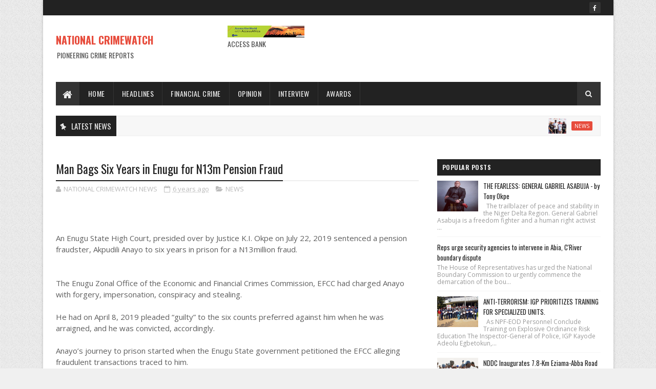

--- FILE ---
content_type: text/javascript; charset=UTF-8
request_url: https://www.crimewatchonlinenews.com/feeds/posts/default?alt=json-in-script&max-results=5&callback=jQuery111003867369495158992_1768361336682&_=1768361336683
body_size: 10440
content:
// API callback
jQuery111003867369495158992_1768361336682({"version":"1.0","encoding":"UTF-8","feed":{"xmlns":"http://www.w3.org/2005/Atom","xmlns$openSearch":"http://a9.com/-/spec/opensearchrss/1.0/","xmlns$blogger":"http://schemas.google.com/blogger/2008","xmlns$georss":"http://www.georss.org/georss","xmlns$gd":"http://schemas.google.com/g/2005","xmlns$thr":"http://purl.org/syndication/thread/1.0","id":{"$t":"tag:blogger.com,1999:blog-8244475007521461546"},"updated":{"$t":"2026-01-13T10:41:25.984-08:00"},"category":[{"term":"NEWS"},{"term":"FINANCIAL CRIME"},{"term":"THE SUN"},{"term":"culled from The Authority"},{"term":"By Tony okpe"},{"term":"culled from the efcc website"},{"term":"culled from the citizen"},{"term":"Tony okpe"},{"term":"HEADLINES"},{"term":"fraud"},{"term":"THE AUTHORITY"},{"term":"culled from ohuhu.com"},{"term":"courtesy: Daily Mail UK"},{"term":"INTERVIEW"},{"term":"Theresa ojen"},{"term":"culled from ohuhuonline"},{"term":"BUSINESS"},{"term":"Eche munonye"},{"term":"NEWWS"},{"term":"National crimewatch"},{"term":"culled from Thisday"},{"term":"culled from lindaikeji"},{"term":"jumoke olayinka\/Tony okpe"},{"term":"punch"},{"term":"ADVERT"},{"term":"ANNOUNCEMENT"},{"term":"AUGUST EDITION"},{"term":"COURT"},{"term":"Culled from: The Citizen Ng"},{"term":"EDITORIAL"},{"term":"Editor-in-Chief\/Ceo"},{"term":"NAIJA.COM"},{"term":"NEW"},{"term":"Najia.com"},{"term":"National Crimewatch Magazine\/African Custodian Magazine"},{"term":"Ny"},{"term":"The Publisher of the Lagosian Magazine"},{"term":"additional report by Sola Ojewusi"},{"term":"culled Thisday online news"},{"term":"culled from naija.com"},{"term":"lindaikeji"},{"term":"ohuhuonline"},{"term":"pulse"}],"title":{"type":"text","$t":"                NATIONAL CRIMEWATCH "},"subtitle":{"type":"html","$t":"PIONEERING CRIME REPORTS"},"link":[{"rel":"http://schemas.google.com/g/2005#feed","type":"application/atom+xml","href":"https:\/\/www.crimewatchonlinenews.com\/feeds\/posts\/default"},{"rel":"self","type":"application/atom+xml","href":"https:\/\/www.blogger.com\/feeds\/8244475007521461546\/posts\/default?alt=json-in-script\u0026max-results=5"},{"rel":"alternate","type":"text/html","href":"https:\/\/www.crimewatchonlinenews.com\/"},{"rel":"hub","href":"http://pubsubhubbub.appspot.com/"},{"rel":"next","type":"application/atom+xml","href":"https:\/\/www.blogger.com\/feeds\/8244475007521461546\/posts\/default?alt=json-in-script\u0026start-index=6\u0026max-results=5"}],"author":[{"name":{"$t":"NATIONAL CRIMEWATCH NEWS"},"uri":{"$t":"http:\/\/www.blogger.com\/profile\/07679467565969478798"},"email":{"$t":"noreply@blogger.com"},"gd$image":{"rel":"http://schemas.google.com/g/2005#thumbnail","width":"32","height":"23","src":"\/\/blogger.googleusercontent.com\/img\/b\/R29vZ2xl\/AVvXsEhqtuzm3oUhrlABa-zjElWzOR4EMBbh5BUYkrNtR6_WwG_ONTpnh5L8lhTjTcr0xYwYxjol03dxb7odUfmzOnKKnN57s_kyvL8H6qKprd-ErcHikR7MV0LHLYjjCLw0EA\/s220\/National+Crimewatch+1.jpg"}}],"generator":{"version":"7.00","uri":"http://www.blogger.com","$t":"Blogger"},"openSearch$totalResults":{"$t":"3315"},"openSearch$startIndex":{"$t":"1"},"openSearch$itemsPerPage":{"$t":"5"},"entry":[{"id":{"$t":"tag:blogger.com,1999:blog-8244475007521461546.post-4091403581145650510"},"published":{"$t":"2026-01-13T10:41:00.000-08:00"},"updated":{"$t":"2026-01-13T10:41:25.849-08:00"},"category":[{"scheme":"http://www.blogger.com/atom/ns#","term":"NEWS"}],"title":{"type":"text","$t":"Sterling Bank, One Foundation, Sunbeth and Partners Strengthen Climate Action With Nationwide Cleanup and Beach Adoption"},"content":{"type":"html","$t":"\u003Cp\u003E\u003Cbr \/\u003E\u003C\/p\u003E\u003Cp\u003ESterling Bank, One Foundation, Sunbeth and Partners Strengthen Climate Action With Nationwide Cleanup and Beach Adoption\u003C\/p\u003E\u003Cdiv class=\"separator\" style=\"clear: both; text-align: center;\"\u003E\u003Ca href=\"https:\/\/blogger.googleusercontent.com\/img\/b\/R29vZ2xl\/AVvXsEhUU8-yDk3Uxn6ng1_QGbN3nWPIGETblbsJW7pCOxmIb_R0ZueMTF2Ynsg0oD7K0_OWWsHw5CkuBS0S0ScutLuvAW7adI-1io02cGN4N5gltq54lk2cqz7b2u7sZ8VhzzS8U47qpiSrL8smdlgEsj89VGMg69JaoB_kCzMTjIgHQLVSB9Owz1q3h1t5vEg\/s1080\/IMG-20260113-WA0088.jpg\" imageanchor=\"1\" style=\"margin-left: 1em; margin-right: 1em;\"\u003E\u003Cimg border=\"0\" data-original-height=\"771\" data-original-width=\"1080\" height=\"228\" src=\"https:\/\/blogger.googleusercontent.com\/img\/b\/R29vZ2xl\/AVvXsEhUU8-yDk3Uxn6ng1_QGbN3nWPIGETblbsJW7pCOxmIb_R0ZueMTF2Ynsg0oD7K0_OWWsHw5CkuBS0S0ScutLuvAW7adI-1io02cGN4N5gltq54lk2cqz7b2u7sZ8VhzzS8U47qpiSrL8smdlgEsj89VGMg69JaoB_kCzMTjIgHQLVSB9Owz1q3h1t5vEg\/s320\/IMG-20260113-WA0088.jpg\" width=\"320\" \/\u003E\u003C\/a\u003E\u003C\/div\u003E\u003Cbr \/\u003E\u003Cp\u003E\u003Cbr \/\u003E\u003C\/p\u003E\u003Cp\u003EIn a renewed commitment to strengthen environmental protection across\u003C\/p\u003E\u003Cp\u003ENigeria, Sterling One Foundation, in collaboration with Sterling Bank, Sunbeth, government agencies, community volunteers, and partner organizations, spearheaded a nationwide Environmental Cleanup and Beach Adoption exercise on Saturday, November 29, 2025.\u003C\/p\u003E\u003Cp\u003E\u003Cbr \/\u003E\u003C\/p\u003E\u003Cp\u003EThe initiative, which is in line with the United Nations Decade of Action, spanned 17 states, including Wuse Market in Abuja, Alpha Beach in Lagos, and communities across 15 other states, reinforcing the need for consistent, community-led action to combat all forms of plastic and waste pollution and restore the health of Nigeria’s environment. Across these locations, hundreds of volunteers, environmental experts, youth groups, and government representatives came together to remove waste, promote recycling awareness, and advocate for responsible waste disposal practices.\u003C\/p\u003E\u003Cp\u003E\u003Cbr \/\u003E\u003C\/p\u003E\u003Cp\u003ETunde Akande, Business Executive, Institutional Banking, Sterling Bank, Abuja, speaking on the relevance of the cleanup project, stated, \"Maintaining a clean and safe city depends heavily on sustained local participation. The effort in Abuja, where residents and institutions work hand-in-hand, truly embodies communal responsibility and environmental pride.\"\u003C\/p\u003E\u003Cp\u003E\u003Cbr \/\u003E\u003C\/p\u003E\u003Cp\u003EEngr. Braimah Osilama, Director of the Abuja Environmental Protection Board, represented by Omenta Rachael Chinenye, Head, Community Sanitation \u0026amp; Education, Environmental Health \u0026amp; Safety Department, also mentioned, \"This partnership-driven initiative is vital for long-term environmental progress. We deeply appreciate the volunteers’ commitment because lasting change requires continuous education, community engagement, and strong institutional support.\"\u003C\/p\u003E\u003Cp\u003E\u003Cbr \/\u003E\u003C\/p\u003E\u003Cp\u003EAt the Lagos beach cleanup, Akporee Idenedo, Divisional Head, Commercial Banking, Sterling Bank, remarked, \"The collective energy from residents and stakeholders is inspiring. Sterling Bank remains dedicated to supporting initiatives that protect public spaces and elevate the quality of life in Nigerian communities. Our Sterling Environmental Makeover (STEM) program has thrived for over a decade, and we will continue prioritizing environmental sustainability in all our actions.\"\u003C\/p\u003E\u003Cp\u003E\u003Cbr \/\u003E\u003C\/p\u003E\u003Cp\u003EOlapeju Ibekwe, CEO of Sterling One Foundation, reflected during the Lagos beach cleanup, \"This nationwide effort is a powerful demonstration of what Nigerians can achieve when united by purpose. We are proud of every volunteer across the country; each act of service, big or small, shapes a cleaner and healthier future for Nigeria. The Foundation is committed to deepening environmental awareness, strengthening partnerships, and inspiring ongoing action.\"\u003C\/p\u003E\u003Cp\u003E\u003Cbr \/\u003E\u003C\/p\u003E\u003Cp\u003EAcross all 18 locations, volunteers collected plastic waste, cleared debris, and engaged in environmental awareness sessions on recycling, waste sorting, and responsible disposal practices.\u003C\/p\u003E\u003Cp\u003E\u003Cbr \/\u003E\u003C\/p\u003E\u003Cp\u003EAbout Sterling Bank Limited\u003C\/p\u003E\u003Cp\u003ESterling Bank is a full-service national commercial bank in Nigeria and a member of Sterling Financial Holdings Group. With a heritage of more than 60 years, the bank has evolved from Nigeria’s pre-eminent investment banking institution to a trusted provider of retail, commercial, and corporate banking services.\u003C\/p\u003E\u003Cp\u003E\u003Cbr \/\u003E\u003C\/p\u003E\u003Cp\u003ESterling is a forward-thinking financial institution committed to transforming lives through innovative solutions, exceptional service, unwavering integrity, and a steadfast focus on its HEART strategy, which centers on Health, Education, Agriculture, Renewable Energy, and Transportation.\u0026nbsp;\u003C\/p\u003E\u003Cp\u003E\u003Cbr \/\u003E\u003C\/p\u003E\u003Cp\u003EAs pioneers in digital banking and financial inclusion, Sterling continues to lead by example, showing how purpose-driven leadership can deliver transformative outcomes for individuals, businesses, and society at large.\u003C\/p\u003E\u003Cp\u003E\u003Cbr \/\u003E\u003C\/p\u003E\u003Cp\u003EGuided by a culture of innovation and a passion for excellence, Sterling Bank remains dedicated to redefining the banking experience for millions of customers across Nigeria. For more information visit https:\/\/sterling.ng\/\u003C\/p\u003E\u003Cp\u003E\u003Cbr \/\u003E\u003C\/p\u003E\u003Cp\u003EAbout Sterling One Foundation (SOF)\u003C\/p\u003E\u003Cp\u003ESterling One Foundation is a registered non-profit focused on tackling the root causes of poverty in Nigeria, and Africa through interventions and social impact programmes across three critical sectors namely: health, education and climate action \u0026amp; food security. Gender Equality and women empowerment are integrated as a cross-cutting priority across all our programming areas. The Foundation’s programmes adopt a central theme of prioritizing\u003C\/p\u003E\u003Cp\u003Epartnerships for the achievement of the Sustainable Development Goals (SDGs).\u003C\/p\u003E"},"link":[{"rel":"replies","type":"application/atom+xml","href":"https:\/\/www.crimewatchonlinenews.com\/feeds\/4091403581145650510\/comments\/default","title":"Post Comments"},{"rel":"replies","type":"text/html","href":"https:\/\/www.crimewatchonlinenews.com\/2026\/01\/sterling-bank-one-foundation-sunbeth.html#comment-form","title":"0 Comments"},{"rel":"edit","type":"application/atom+xml","href":"https:\/\/www.blogger.com\/feeds\/8244475007521461546\/posts\/default\/4091403581145650510"},{"rel":"self","type":"application/atom+xml","href":"https:\/\/www.blogger.com\/feeds\/8244475007521461546\/posts\/default\/4091403581145650510"},{"rel":"alternate","type":"text/html","href":"https:\/\/www.crimewatchonlinenews.com\/2026\/01\/sterling-bank-one-foundation-sunbeth.html","title":"Sterling Bank, One Foundation, Sunbeth and Partners Strengthen Climate Action With Nationwide Cleanup and Beach Adoption"}],"author":[{"name":{"$t":"NATIONAL CRIMEWATCH NEWS"},"uri":{"$t":"http:\/\/www.blogger.com\/profile\/07679467565969478798"},"email":{"$t":"noreply@blogger.com"},"gd$image":{"rel":"http://schemas.google.com/g/2005#thumbnail","width":"32","height":"23","src":"\/\/blogger.googleusercontent.com\/img\/b\/R29vZ2xl\/AVvXsEhqtuzm3oUhrlABa-zjElWzOR4EMBbh5BUYkrNtR6_WwG_ONTpnh5L8lhTjTcr0xYwYxjol03dxb7odUfmzOnKKnN57s_kyvL8H6qKprd-ErcHikR7MV0LHLYjjCLw0EA\/s220\/National+Crimewatch+1.jpg"}}],"media$thumbnail":{"xmlns$media":"http://search.yahoo.com/mrss/","url":"https:\/\/blogger.googleusercontent.com\/img\/b\/R29vZ2xl\/AVvXsEhUU8-yDk3Uxn6ng1_QGbN3nWPIGETblbsJW7pCOxmIb_R0ZueMTF2Ynsg0oD7K0_OWWsHw5CkuBS0S0ScutLuvAW7adI-1io02cGN4N5gltq54lk2cqz7b2u7sZ8VhzzS8U47qpiSrL8smdlgEsj89VGMg69JaoB_kCzMTjIgHQLVSB9Owz1q3h1t5vEg\/s72-c\/IMG-20260113-WA0088.jpg","height":"72","width":"72"},"thr$total":{"$t":"0"}},{"id":{"$t":"tag:blogger.com,1999:blog-8244475007521461546.post-1047444647554876726"},"published":{"$t":"2026-01-13T05:35:00.000-08:00"},"updated":{"$t":"2026-01-13T05:35:20.215-08:00"},"category":[{"scheme":"http://www.blogger.com/atom/ns#","term":"NEWS"}],"title":{"type":"text","$t":"TONYE JAJA’S MADNESS HAS A PERMANENT CURE  A Press Response by Nkem Okoro, Esq., Solicitor to Dr. Monday O. Ubani, SAN"},"content":{"type":"html","$t":"\u003Cp\u003E\u0026nbsp;TONYE JAJA’S MADNESS HAS A PERMANENT CURE\u003C\/p\u003E\u003Cp\u003EA Press Response by Nkem Okoro, Esq., Solicitor to Dr. Monday O. Ubani, SAN\u003C\/p\u003E\u003Cp\u003E\u003Cbr \/\u003E\u003C\/p\u003E\u003Cdiv class=\"separator\" style=\"clear: both; text-align: center;\"\u003E\u003Ca href=\"https:\/\/blogger.googleusercontent.com\/img\/b\/R29vZ2xl\/AVvXsEgEmXegOX3wM0ELl1LBglZiyuxgxz7oOB1z3AHALjnbTfz34VtyW3aei3yhZbBFc5cgEowozmwdFMDYXbZxXJy03hY7SUrAkjo_MoyjQzy9heJ73B4LMcI0KA8SeYnGIhNz8xUoO95Y-UFhjdejB6p8SqNGCvaYiK2sauNheHDe9XdSBDEuxLxaLafUtnA\/s580\/IMG-20251106-WA0134.jpg\" imageanchor=\"1\" style=\"margin-left: 1em; margin-right: 1em;\"\u003E\u003Cimg border=\"0\" data-original-height=\"580\" data-original-width=\"528\" height=\"320\" src=\"https:\/\/blogger.googleusercontent.com\/img\/b\/R29vZ2xl\/AVvXsEgEmXegOX3wM0ELl1LBglZiyuxgxz7oOB1z3AHALjnbTfz34VtyW3aei3yhZbBFc5cgEowozmwdFMDYXbZxXJy03hY7SUrAkjo_MoyjQzy9heJ73B4LMcI0KA8SeYnGIhNz8xUoO95Y-UFhjdejB6p8SqNGCvaYiK2sauNheHDe9XdSBDEuxLxaLafUtnA\/s320\/IMG-20251106-WA0134.jpg\" width=\"291\" \/\u003E\u003C\/a\u003E\u003C\/div\u003E\u003Cbr \/\u003E\u003Cp\u003E\u003Cbr \/\u003E\u003C\/p\u003E\u003Cp\u003EThe attention of our firm and our client, Dr. Monday O. Ubani, SAN, has once again been drawn to yet another reckless, sensational and legally irresponsible publication authored by\u0026nbsp; one\u0026nbsp; Tonye Clinton Jaja, wherein our client’s name was casually and maliciously inserted into an alleged criminal narrative without a single fact, detail, document, transaction, witness, or nexus linking him to any wrongdoing whatsoever.\u003C\/p\u003E\u003Cp\u003EThis publication is not only defamatory and malicious, but also constitutes a deliberate violation of a subsisting court order restraining\u0026nbsp; Tonye Clinton Jaja from publishing further defamatory or tarnishing materials against our client. Despite pending civil and criminal proceedings already instituted against him, the author has persistently continued this campaign of reckless publications in utter disregard for the authority of the court and the rule of law.\u003C\/p\u003E\u003Cp\u003EIt bears repeating that mere mention of a person’s name in a criminal narrative without particulars is neither evidence nor public interest disclosure. It is character assassination and abuse of media space.\u003C\/p\u003E\u003Cp\u003EOur client has neither\u0026nbsp; had any professional, financial, administrative, or personal dealings with the the former Attorney General of the Federation Mr Malami SAN nor with the\u0026nbsp; author,\u0026nbsp; and has never been connected in any manner whatsoever to the allegations irresponsibly propagated in the said publication. The author’s complete failure to supply any factual particulars further exposes the hollowness and mischief embedded in his claims.\u003C\/p\u003E\u003Cp\u003EWe wish to place the public on notice that our firm has already activated and continues to pursue robust civil and criminal enforcement processes against\u0026nbsp; Tonye Clinton Jaja arising from his serial defamatory publications and contemptuous conduct. These processes shall be methodically prosecuted to their logical conclusion until full legal redress is achieved.\u003C\/p\u003E\u003Cp\u003EIf the author genuinely possesses any credible evidence against our client, the proper forum remains the courtroom,\u0026nbsp; not media trials, open-letter propaganda, or reckless abuse of public platforms.\u003C\/p\u003E\u003Cp\u003EThe public is therefore urged to discountenance the said publication in its entirety and to remain guided by verifiable facts, judicial processes, and the rule of law.\u003C\/p\u003E\u003Cp\u003EAll further defamatory publications shall attract immediate and escalated legal consequences sooner or later. It is only a matter of time!\u003C\/p\u003E\u003Cp\u003ESigned:\u003C\/p\u003E\u003Cp\u003ENkem Okoro, Esq.\u003C\/p\u003E\u003Cp\u003ESolicitor to Dr. Monday O. Ubani, SAN\u003C\/p\u003E"},"link":[{"rel":"replies","type":"application/atom+xml","href":"https:\/\/www.crimewatchonlinenews.com\/feeds\/1047444647554876726\/comments\/default","title":"Post Comments"},{"rel":"replies","type":"text/html","href":"https:\/\/www.crimewatchonlinenews.com\/2026\/01\/tonye-jajas-madness-has-permanent-cure.html#comment-form","title":"0 Comments"},{"rel":"edit","type":"application/atom+xml","href":"https:\/\/www.blogger.com\/feeds\/8244475007521461546\/posts\/default\/1047444647554876726"},{"rel":"self","type":"application/atom+xml","href":"https:\/\/www.blogger.com\/feeds\/8244475007521461546\/posts\/default\/1047444647554876726"},{"rel":"alternate","type":"text/html","href":"https:\/\/www.crimewatchonlinenews.com\/2026\/01\/tonye-jajas-madness-has-permanent-cure.html","title":"TONYE JAJA’S MADNESS HAS A PERMANENT CURE  A Press Response by Nkem Okoro, Esq., Solicitor to Dr. Monday O. Ubani, SAN"}],"author":[{"name":{"$t":"NATIONAL CRIMEWATCH NEWS"},"uri":{"$t":"http:\/\/www.blogger.com\/profile\/07679467565969478798"},"email":{"$t":"noreply@blogger.com"},"gd$image":{"rel":"http://schemas.google.com/g/2005#thumbnail","width":"32","height":"23","src":"\/\/blogger.googleusercontent.com\/img\/b\/R29vZ2xl\/AVvXsEhqtuzm3oUhrlABa-zjElWzOR4EMBbh5BUYkrNtR6_WwG_ONTpnh5L8lhTjTcr0xYwYxjol03dxb7odUfmzOnKKnN57s_kyvL8H6qKprd-ErcHikR7MV0LHLYjjCLw0EA\/s220\/National+Crimewatch+1.jpg"}}],"media$thumbnail":{"xmlns$media":"http://search.yahoo.com/mrss/","url":"https:\/\/blogger.googleusercontent.com\/img\/b\/R29vZ2xl\/AVvXsEgEmXegOX3wM0ELl1LBglZiyuxgxz7oOB1z3AHALjnbTfz34VtyW3aei3yhZbBFc5cgEowozmwdFMDYXbZxXJy03hY7SUrAkjo_MoyjQzy9heJ73B4LMcI0KA8SeYnGIhNz8xUoO95Y-UFhjdejB6p8SqNGCvaYiK2sauNheHDe9XdSBDEuxLxaLafUtnA\/s72-c\/IMG-20251106-WA0134.jpg","height":"72","width":"72"},"thr$total":{"$t":"0"}},{"id":{"$t":"tag:blogger.com,1999:blog-8244475007521461546.post-4073179276518962701"},"published":{"$t":"2026-01-12T07:43:00.000-08:00"},"updated":{"$t":"2026-01-12T07:43:13.439-08:00"},"category":[{"scheme":"http://www.blogger.com/atom/ns#","term":"NEWS"}],"title":{"type":"text","$t":"Fidelity Bank Supports Quality Education Delivery in Makoko"},"content":{"type":"html","$t":"\u003Cp\u003E\u003Cbr \/\u003E\u003C\/p\u003E\u003Cp\u003E\u003Cbr \/\u003E\u003C\/p\u003E\u003Cp\u003EFidelity Bank Supports Quality Education Delivery in Makoko\u003C\/p\u003E\u003Cdiv class=\"separator\" style=\"clear: both; text-align: center;\"\u003E\u003Ca href=\"https:\/\/blogger.googleusercontent.com\/img\/b\/R29vZ2xl\/AVvXsEiSuKm50fcPGLojvpmAZaH1fwb17vhoe8QI4eBGC01jdMcTyXQPcgM-wlQMZaOjYRM1o4s0WRUQ8eCmA0FiRpO5uC9gtutbJhizZbiwfiFW3Y3_bXL2p7byH9vECnecAGSbdHq4ysq6aoLWpzZlS6ptKA0Ar5y1s2m8NZ3v6SDxvq8Ra2VvoywW2M-6Ayg\/s624\/IMG-20260112-WA0080.jpg\" imageanchor=\"1\" style=\"margin-left: 1em; margin-right: 1em;\"\u003E\u003Cimg border=\"0\" data-original-height=\"376\" data-original-width=\"624\" height=\"193\" src=\"https:\/\/blogger.googleusercontent.com\/img\/b\/R29vZ2xl\/AVvXsEiSuKm50fcPGLojvpmAZaH1fwb17vhoe8QI4eBGC01jdMcTyXQPcgM-wlQMZaOjYRM1o4s0WRUQ8eCmA0FiRpO5uC9gtutbJhizZbiwfiFW3Y3_bXL2p7byH9vECnecAGSbdHq4ysq6aoLWpzZlS6ptKA0Ar5y1s2m8NZ3v6SDxvq8Ra2VvoywW2M-6Ayg\/s320\/IMG-20260112-WA0080.jpg\" width=\"320\" \/\u003E\u003C\/a\u003E\u003C\/div\u003E\u003Cbr \/\u003E\u003Cp\u003E\u003Cbr \/\u003E\u003C\/p\u003E\u003Cp\u003ETier-one lender, Fidelity Bank Plc, has reaffirmed its commitment to community development and educational empowerment with the donation of essential learning materials to schoolchildren in Makoko Community, Yaba, Lagos under its Fidelity Helping Hands Program (FHHP).\u003C\/p\u003E\u003Cp\u003E\u003Cbr \/\u003E\u003C\/p\u003E\u003Cp\u003EThe outreach, which was facilitated by the bank’s Legal Services Division, saw the presentation of school bags, notebooks, mathematical sets, writing materials, and other learning materials to pupils of Makoko Anglican Nursery and Primary School; Aiyetoro Nursery and Primary School, and Adekunle Anglican Nursery and Primary School in Lagos.\u003C\/p\u003E\u003Cp\u003E\u003Cbr \/\u003E\u003C\/p\u003E\u003Cp\u003ESpeaking during the presentation, Divisional Head of Legal Services, Fidelity Bank Plc, Kingsley Ohiri, explained that the gesture forms part of Fidelity Bank’s broader CSR initiatives centered on empowering young people, supporting education, and enhancing social welfare in vulnerable communities.\u003C\/p\u003E\u003Cp\u003E\u003Cbr \/\u003E\u003C\/p\u003E\u003Cp\u003E“The Fidelity Helping Hands Program is our staff volunteer program that enables employees to identify and execute impactful CSR projects,” he said. “Through this program, staff volunteers from the Legal Services Division are here today in Makoko to distribute back-to-school materials such as school bags, notebooks, pencils and other essential learning tools. This aligns strongly with one of our CSR pillars: education.”\u003C\/p\u003E\u003Cp\u003E\u003Cbr \/\u003E\u003C\/p\u003E\u003Cp\u003EOhiri further emphasized the bank’s focus on improving access to quality education for children in public schools, especially those from indigent backgrounds.\u003C\/p\u003E\u003Cp\u003E\u003Cbr \/\u003E\u003C\/p\u003E\u003Cp\u003E“Over 500 school bags, more than 2,000 exercise books and several other learning items were distributed today. We at Fidelity Bank are proud to give back to Makoko community. We believe that by supporting these pupils with the tools they need to learn, we are helping to build a stronger future for the pupils, the community and Nigeria,” Ohiri added.\u003C\/p\u003E\u003Cp\u003E\u003Cbr \/\u003E\u003C\/p\u003E\u003Cp\u003EAimed at enhancing the learning experience of children in one of Lagos’ most underserved riverine communities, the gesture received warm appreciation from school leaders, teachers, and parents who\u003C\/p\u003E\u003Cp\u003Eexpressed gratitude for the bank’s support.\u003C\/p\u003E\u003Cp\u003E\u003Cbr \/\u003E\u003C\/p\u003E\u003Cp\u003E“We sincerely appreciate Fidelity Bank for selecting our school as one of the beneficiaries. This gesture will go a long way in helping our pupils improve academically. Recognizing students who placed 1st to 10th in their classes is also a great motivation for our children”, stated the Head Teacher of Adekunle Nursery and Primary School, Mrs. Tinubu Abimbola.\u003C\/p\u003E\u003Cp\u003E\u003Cbr \/\u003E\u003C\/p\u003E\u003Cp\u003ESimilarly, the School Manager of Makoko Anglican Nursery and Primary School, Mr. Laoye Joseph, described the donation as a profound act of compassion and responsibility, saying, “We truly appreciate Fidelity Bank and the continuous support for the educational development of our children. Many families here struggle to provide basic learning materials due to economic hardship, so this intervention is highly impactful. We pray that God continues to uplift the bank.”\u003C\/p\u003E\u003Cp\u003E\u003Cbr \/\u003E\u003C\/p\u003E\u003Cp\u003ETeachers present at the event also noted that many pupils often attend classes without basic supplies, a challenge that affects participation and performance. They commended Fidelity Bank for easing the financial burden on parents, especially amid rising household expenses.\u003C\/p\u003E\u003Cp\u003E\u003Cbr \/\u003E\u003C\/p\u003E\u003Cp\u003EThrough FHHP, Fidelity Bank Plc’s staff identify impactful projects in their communities and raise funds to support them. The bank’s management matches these contributions, amplifying their reach and impact.\u003C\/p\u003E\u003Cp\u003E\u003Cbr \/\u003E\u003C\/p\u003E\u003Cp\u003ERanked among the best banks in Nigeria, Fidelity Bank Plc is a full-fledged Commercial Deposit Money Bank serving over 9.1 million customers through digital banking channels, its 255 business offices in Nigeria and United Kingdom subsidiary, FidBank UK Limited.\u003C\/p\u003E\u003Cp\u003E\u003Cbr \/\u003E\u003C\/p\u003E\u003Cp\u003EThe Bank is a recipient of multiple local and international Awards, including the 2024 Excellence in Digital Transformation \u0026amp; MSME Banking Award by BusinessDay Banks and Financial Institutions (BAFI) Awards; the 2024 Most Innovative Mobile Banking Application award for its Fidelity Mobile App by Global Business Outlook, and the 2024 Most Innovative Investment Banking Service Provider award by Global Brands Magazine. Additionally, the Bank was recognized as the Best Bank for SMEs in Nigeria by the Euromoney Awards for Excellence and as the Export Financing Bank of the Year by the BusinessDay Banks and Financial Institutions (BAFI) Awards.\u003C\/p\u003E"},"link":[{"rel":"replies","type":"application/atom+xml","href":"https:\/\/www.crimewatchonlinenews.com\/feeds\/4073179276518962701\/comments\/default","title":"Post Comments"},{"rel":"replies","type":"text/html","href":"https:\/\/www.crimewatchonlinenews.com\/2026\/01\/fidelity-bank-supports-quality.html#comment-form","title":"0 Comments"},{"rel":"edit","type":"application/atom+xml","href":"https:\/\/www.blogger.com\/feeds\/8244475007521461546\/posts\/default\/4073179276518962701"},{"rel":"self","type":"application/atom+xml","href":"https:\/\/www.blogger.com\/feeds\/8244475007521461546\/posts\/default\/4073179276518962701"},{"rel":"alternate","type":"text/html","href":"https:\/\/www.crimewatchonlinenews.com\/2026\/01\/fidelity-bank-supports-quality.html","title":"Fidelity Bank Supports Quality Education Delivery in Makoko"}],"author":[{"name":{"$t":"NATIONAL CRIMEWATCH NEWS"},"uri":{"$t":"http:\/\/www.blogger.com\/profile\/07679467565969478798"},"email":{"$t":"noreply@blogger.com"},"gd$image":{"rel":"http://schemas.google.com/g/2005#thumbnail","width":"32","height":"23","src":"\/\/blogger.googleusercontent.com\/img\/b\/R29vZ2xl\/AVvXsEhqtuzm3oUhrlABa-zjElWzOR4EMBbh5BUYkrNtR6_WwG_ONTpnh5L8lhTjTcr0xYwYxjol03dxb7odUfmzOnKKnN57s_kyvL8H6qKprd-ErcHikR7MV0LHLYjjCLw0EA\/s220\/National+Crimewatch+1.jpg"}}],"media$thumbnail":{"xmlns$media":"http://search.yahoo.com/mrss/","url":"https:\/\/blogger.googleusercontent.com\/img\/b\/R29vZ2xl\/AVvXsEiSuKm50fcPGLojvpmAZaH1fwb17vhoe8QI4eBGC01jdMcTyXQPcgM-wlQMZaOjYRM1o4s0WRUQ8eCmA0FiRpO5uC9gtutbJhizZbiwfiFW3Y3_bXL2p7byH9vECnecAGSbdHq4ysq6aoLWpzZlS6ptKA0Ar5y1s2m8NZ3v6SDxvq8Ra2VvoywW2M-6Ayg\/s72-c\/IMG-20260112-WA0080.jpg","height":"72","width":"72"},"thr$total":{"$t":"0"}},{"id":{"$t":"tag:blogger.com,1999:blog-8244475007521461546.post-705320801497789069"},"published":{"$t":"2026-01-12T02:16:00.000-08:00"},"updated":{"$t":"2026-01-12T02:16:37.094-08:00"},"category":[{"scheme":"http://www.blogger.com/atom/ns#","term":"NEWS"}],"title":{"type":"text","$t":"NDDC Constitutes Project Verification and Payment Committee"},"content":{"type":"html","$t":"\u003Cp\u003E\u003Cbr \/\u003E\u003C\/p\u003E\u003Cp\u003E\u003Cbr \/\u003E\u003C\/p\u003E\u003Cp\u003ENDDC Constitutes Project Verification and Payment Committee\u003C\/p\u003E\u003Cdiv class=\"separator\" style=\"clear: both; text-align: center;\"\u003E\u003Ca href=\"https:\/\/blogger.googleusercontent.com\/img\/b\/R29vZ2xl\/AVvXsEgUGLXvgj941aS_WENFAxfxpNAzv52d8-Ofrnn7X7Iwud0VAy0i7dfpwhUFOzVDG-Jwe1jHT48mZnmc8vYIDfxrHmi810SzXMiXqaEPETzGsipdgKoc3hvDEKpscQov7rje7En6V-3Dhing75SX8AI-FLBOf8GPKvxV8weFOaM6PU9HegFUeRU8K6IN5Ic\/s1080\/IMG-20250926-WA0127(6).jpg\" imageanchor=\"1\" style=\"margin-left: 1em; margin-right: 1em;\"\u003E\u003Cimg border=\"0\" data-original-height=\"1080\" data-original-width=\"863\" height=\"320\" src=\"https:\/\/blogger.googleusercontent.com\/img\/b\/R29vZ2xl\/AVvXsEgUGLXvgj941aS_WENFAxfxpNAzv52d8-Ofrnn7X7Iwud0VAy0i7dfpwhUFOzVDG-Jwe1jHT48mZnmc8vYIDfxrHmi810SzXMiXqaEPETzGsipdgKoc3hvDEKpscQov7rje7En6V-3Dhing75SX8AI-FLBOf8GPKvxV8weFOaM6PU9HegFUeRU8K6IN5Ic\/s320\/IMG-20250926-WA0127(6).jpg\" width=\"256\" \/\u003E\u003C\/a\u003E\u003C\/div\u003E\u003Cbr \/\u003E\u003Cp\u003E\u003Cbr \/\u003E\u003C\/p\u003E\u003Cp\u003EThe Management of the Niger Delta Development Commission, NDDC, led by Dr Samuel Ogbuku, has constituted a Project Verification and Payment Committee.\u003C\/p\u003E\u003Cp\u003E\u003Cbr \/\u003E\u003C\/p\u003E\u003Cp\u003EThis followed one of the resolutions reached at the 9th meeting of the 7th Governing Board of the Commission held on December 8, 2025.\u003C\/p\u003E\u003Cp\u003E\u003Cbr \/\u003E\u003C\/p\u003E\u003Cp\u003EThe Board approved the constitution of a Project Verification Committee by Management to verify all infrastructure, electrification, desilting, environmental, and water projects for the purpose of capturing them in the Commission’s Directorate of Finance and Accounts' Digitised platform for payment purposes.\u003C\/p\u003E\u003Cp\u003E\u003Cbr \/\u003E\u003C\/p\u003E\u003Cp\u003EThe setting up of the Committee was sequel to the Federal Government’s directive that all Ministries, Departments and Agencies (MDAs) of the Federal Government digitalise their operations and go paperless by December 31, 2025.\u003C\/p\u003E\u003Cp\u003E\u003Cbr \/\u003E\u003C\/p\u003E\u003Cp\u003EIt was therefore imperative for the NDDC Management to conduct a comprehensive verification of all completed projects to capture the necessary information in the Commission’s Directorate of Finance and Accounts' electronic database for payment purposes.\u003C\/p\u003E\u003Cp\u003E\u003Cbr \/\u003E\u003C\/p\u003E\u003Cp\u003EThe Project Verification and Payment Committee would undertake a comprehensive verification of all completed projects in the region from inception to January 2023, to capture them in the Digitised database of the Directorate of Finance and Accounts for E-payments.\u0026nbsp;\u003C\/p\u003E\u003Cp\u003E\u003Cbr \/\u003E\u003C\/p\u003E\u003Cp\u003EThe projects to be verified include infrastructural, electrification, environmental, desilting, and water supply projects.\u0026nbsp;\u003C\/p\u003E\u003Cp\u003E\u003Cbr \/\u003E\u003C\/p\u003E\u003Cp\u003EMembers of the Committee are as follows: the Executive Director of Finance and Administration, Alabo Boma Iyaye, Chairman; the Executive Director of Projects, Sir Victor Antai, member; the Director of Legal Services, Mr. Victor Arenyeka, Secretary; the Director of Project Monitoring and Supervision, Engr. Gbenga Omowanle, member; Director Finance and Accounts, Mrs Kunemofa Asu, member; and the Director Internal Audit, Mr. Lucky Ogbuji, member.\u003C\/p\u003E\u003Cp\u003E\u003Cbr \/\u003E\u003C\/p\u003E\u003Cp\u003ESeledi Thompson-Wakama\u003C\/p\u003E\u003Cp\u003EDirector, Corporate Affairs\u003C\/p\u003E\u003Cp\u003EJanuary 11, 2026.\u003C\/p\u003E"},"link":[{"rel":"replies","type":"application/atom+xml","href":"https:\/\/www.crimewatchonlinenews.com\/feeds\/705320801497789069\/comments\/default","title":"Post Comments"},{"rel":"replies","type":"text/html","href":"https:\/\/www.crimewatchonlinenews.com\/2026\/01\/nddc-constitutes-project-verification_12.html#comment-form","title":"0 Comments"},{"rel":"edit","type":"application/atom+xml","href":"https:\/\/www.blogger.com\/feeds\/8244475007521461546\/posts\/default\/705320801497789069"},{"rel":"self","type":"application/atom+xml","href":"https:\/\/www.blogger.com\/feeds\/8244475007521461546\/posts\/default\/705320801497789069"},{"rel":"alternate","type":"text/html","href":"https:\/\/www.crimewatchonlinenews.com\/2026\/01\/nddc-constitutes-project-verification_12.html","title":"NDDC Constitutes Project Verification and Payment Committee"}],"author":[{"name":{"$t":"NATIONAL CRIMEWATCH NEWS"},"uri":{"$t":"http:\/\/www.blogger.com\/profile\/07679467565969478798"},"email":{"$t":"noreply@blogger.com"},"gd$image":{"rel":"http://schemas.google.com/g/2005#thumbnail","width":"32","height":"23","src":"\/\/blogger.googleusercontent.com\/img\/b\/R29vZ2xl\/AVvXsEhqtuzm3oUhrlABa-zjElWzOR4EMBbh5BUYkrNtR6_WwG_ONTpnh5L8lhTjTcr0xYwYxjol03dxb7odUfmzOnKKnN57s_kyvL8H6qKprd-ErcHikR7MV0LHLYjjCLw0EA\/s220\/National+Crimewatch+1.jpg"}}],"media$thumbnail":{"xmlns$media":"http://search.yahoo.com/mrss/","url":"https:\/\/blogger.googleusercontent.com\/img\/b\/R29vZ2xl\/AVvXsEgUGLXvgj941aS_WENFAxfxpNAzv52d8-Ofrnn7X7Iwud0VAy0i7dfpwhUFOzVDG-Jwe1jHT48mZnmc8vYIDfxrHmi810SzXMiXqaEPETzGsipdgKoc3hvDEKpscQov7rje7En6V-3Dhing75SX8AI-FLBOf8GPKvxV8weFOaM6PU9HegFUeRU8K6IN5Ic\/s72-c\/IMG-20250926-WA0127(6).jpg","height":"72","width":"72"},"thr$total":{"$t":"0"}},{"id":{"$t":"tag:blogger.com,1999:blog-8244475007521461546.post-8878877828191894244"},"published":{"$t":"2026-01-12T01:10:00.000-08:00"},"updated":{"$t":"2026-01-12T01:10:36.840-08:00"},"category":[{"scheme":"http://www.blogger.com/atom/ns#","term":"NEWS"}],"title":{"type":"text","$t":"Wema Bank Launches the Upgraded Version of ALAT Banking App  … Introduces Voice Banking, Tap and Pay and Uptime Prediction"},"content":{"type":"html","$t":"\u003Cp\u003E\u0026nbsp;Wema Bank Launches the Upgraded Version of ALAT Banking App\u003C\/p\u003E\u003Cp\u003E… Introduces Voice Banking, Tap and Pay and Uptime Prediction\u003C\/p\u003E\u003Cdiv class=\"separator\" style=\"clear: both; text-align: center;\"\u003E\u003Ca href=\"https:\/\/blogger.googleusercontent.com\/img\/b\/R29vZ2xl\/AVvXsEiIbxK2qxEEulwfN-bVWiDCtVyoyCXi-bzQowpxmhZgO1OIkU9DXLX7ux71ShrfL_TxTPACb3kJTeGowXOObrnHg7SQ3UDADDcckKPoqH4mwuz7LrHuWpRa1wrSSRvbupQozCHtwTQZwZ9QriuZ98IPrj6s3iWDZTvjgU3KuZZBI3qAZudzzgW6KMgrYBg\/s1280\/IMG-20260112-WA0030.jpg\" imageanchor=\"1\" style=\"margin-left: 1em; margin-right: 1em;\"\u003E\u003Cimg border=\"0\" data-original-height=\"1280\" data-original-width=\"1024\" height=\"320\" src=\"https:\/\/blogger.googleusercontent.com\/img\/b\/R29vZ2xl\/AVvXsEiIbxK2qxEEulwfN-bVWiDCtVyoyCXi-bzQowpxmhZgO1OIkU9DXLX7ux71ShrfL_TxTPACb3kJTeGowXOObrnHg7SQ3UDADDcckKPoqH4mwuz7LrHuWpRa1wrSSRvbupQozCHtwTQZwZ9QriuZ98IPrj6s3iWDZTvjgU3KuZZBI3qAZudzzgW6KMgrYBg\/s320\/IMG-20260112-WA0030.jpg\" width=\"256\" \/\u003E\u003C\/a\u003E\u003C\/div\u003E\u003Cbr \/\u003E\u003Cp\u003E\u003C\/p\u003E\u003Cp\u003E\u003Cbr \/\u003E\u003C\/p\u003E\u003Cp\u003EWema Bank, Nigeria’s most innovative bank and pioneer of Africa’s first fully digital bank, ALAT, has launched the upgraded version of its flagship digital banking platform, ALAT by Wema. Designed as the next phase in digital banking, the upgraded version of ALAT delivers a smarter, faster, and more intuitive experience, reinforcing Wema Bank’s leadership in technology-driven financial services.\u003C\/p\u003E\u003Cp\u003E\u003Cbr \/\u003E\u003C\/p\u003E\u003Cp\u003E\u0026nbsp;Tagged ALAT: The Evolution, the upgraded version represents a significant advancement in how customers interact with their bank. It enables seamless banking through intelligent features such as voice banking (called SAW), which allows customers to carry out banking activities using natural voice commands, reducing friction and improving accessibility. It also introduces Tap and Pay for quick, secure, and convenient contactless transactions, alongside uptime prediction that enhances transparency, reliability, and confidence around service availability. Together, these innovations are designed to simplify everyday banking while anticipating customer needs in real time, reinforcing Wema Bank’s commitment to trust, efficiency, and customer-centric digital experiences.\u003C\/p\u003E\u003Cp\u003E\u003Cbr \/\u003E\u003C\/p\u003E\u003Cp\u003E\u0026nbsp;Announcing the upgraded version, the Managing Director and Chief Executive Officer of Wema Bank, Mr. Moruf Oseni, said, “ALAT: The Evolution is more than an upgrade. It is a clear demonstration of our commitment to redefining digital banking in Africa. By understanding the future of banking and listening closely to our customers, we have upgraded ALAT by Wema to a digital banking platform that is smart, intelligent and dependable. This evolution reinforces our promise to deliver innovation that genuinely enhances how people live, work, and transact everyday.”\u003C\/p\u003E\u003Cp\u003E\u003Cbr \/\u003E\u003C\/p\u003E\u003Cp\u003E\u0026nbsp;He added that migrating to the upgraded app is seamless. “Existing customers can simply visit the Google Play Store or Apple App Store to update their existing ALAT app and sign-in with their existing login details (All their account information and transaction history remain intact on their profile and they will also gain access to new features that make banking faster, more intuitive, and more reliable). For new customers, all they have to do is visit the Google Play Store or Apple App Store to download ALAT by Wema app and click the Get Started icon to onboard seamlessly.\u003C\/p\u003E\u003Cp\u003E\u003Cbr \/\u003E\u003C\/p\u003E\u003Cp\u003E\u0026nbsp;Speaking on the technology in the upgraded ALAT by Wema, Mr. Olusegun Adeniyi, Chief Digital Officer at Wema Bank, explained, “With ALAT: The Evolution, we set out to enhance not just functionality but the overall banking experience. By integrating voice banking, contactless payments, and predictive reliability, we are delivering a platform that is built on powerful technology and responds intelligently to customer needs. This upgrade reflects our long-term digital vision to create a digital bank that is adaptive, intuitive, and consistently available.”\u003C\/p\u003E\u003Cp\u003E\u003Cbr \/\u003E\u003C\/p\u003E\u003Cp\u003EBuilt on speed, intelligence, and user-centric design, ALAT: The Evolution redefines everyday banking through intuitive features such as voice-enabled transactions, contactless payments, and predictive service reliability. Designed to anticipate customer needs in real time, the platform delivers a smarter, more seamless, and dependable digital banking experience that reflects Wema Bank’s vision for the future of finance.\u003C\/p\u003E\u003Cp\u003E\u003Cbr \/\u003E\u003C\/p\u003E\u003Cp\u003E\u0026nbsp;With the upgraded version of ALAT, Wema Bank continues to strengthen its position as a digital-first institution, delivering innovative solutions that empower individuals and businesses to bank with confidence in an increasingly digital economy.\u003C\/p\u003E"},"link":[{"rel":"replies","type":"application/atom+xml","href":"https:\/\/www.crimewatchonlinenews.com\/feeds\/8878877828191894244\/comments\/default","title":"Post Comments"},{"rel":"replies","type":"text/html","href":"https:\/\/www.crimewatchonlinenews.com\/2026\/01\/wema-bank-launches-upgraded-version-of.html#comment-form","title":"0 Comments"},{"rel":"edit","type":"application/atom+xml","href":"https:\/\/www.blogger.com\/feeds\/8244475007521461546\/posts\/default\/8878877828191894244"},{"rel":"self","type":"application/atom+xml","href":"https:\/\/www.blogger.com\/feeds\/8244475007521461546\/posts\/default\/8878877828191894244"},{"rel":"alternate","type":"text/html","href":"https:\/\/www.crimewatchonlinenews.com\/2026\/01\/wema-bank-launches-upgraded-version-of.html","title":"Wema Bank Launches the Upgraded Version of ALAT Banking App  … Introduces Voice Banking, Tap and Pay and Uptime Prediction"}],"author":[{"name":{"$t":"NATIONAL CRIMEWATCH NEWS"},"uri":{"$t":"http:\/\/www.blogger.com\/profile\/07679467565969478798"},"email":{"$t":"noreply@blogger.com"},"gd$image":{"rel":"http://schemas.google.com/g/2005#thumbnail","width":"32","height":"23","src":"\/\/blogger.googleusercontent.com\/img\/b\/R29vZ2xl\/AVvXsEhqtuzm3oUhrlABa-zjElWzOR4EMBbh5BUYkrNtR6_WwG_ONTpnh5L8lhTjTcr0xYwYxjol03dxb7odUfmzOnKKnN57s_kyvL8H6qKprd-ErcHikR7MV0LHLYjjCLw0EA\/s220\/National+Crimewatch+1.jpg"}}],"media$thumbnail":{"xmlns$media":"http://search.yahoo.com/mrss/","url":"https:\/\/blogger.googleusercontent.com\/img\/b\/R29vZ2xl\/AVvXsEiIbxK2qxEEulwfN-bVWiDCtVyoyCXi-bzQowpxmhZgO1OIkU9DXLX7ux71ShrfL_TxTPACb3kJTeGowXOObrnHg7SQ3UDADDcckKPoqH4mwuz7LrHuWpRa1wrSSRvbupQozCHtwTQZwZ9QriuZ98IPrj6s3iWDZTvjgU3KuZZBI3qAZudzzgW6KMgrYBg\/s72-c\/IMG-20260112-WA0030.jpg","height":"72","width":"72"},"thr$total":{"$t":"0"}}]}});